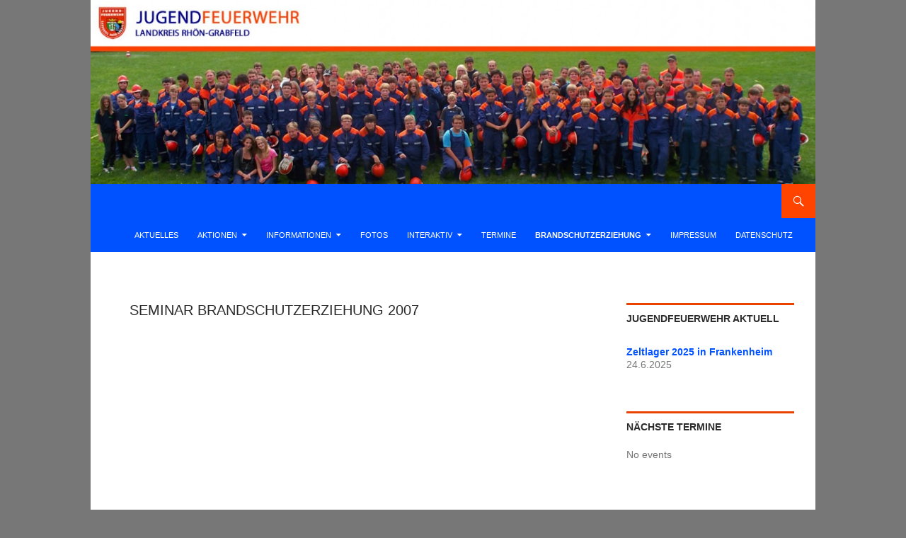

--- FILE ---
content_type: text/html; charset=UTF-8
request_url: http://kjf-rhoen-grabfeld.de/brandschutzerziehung/seminare/seminar-brandschutzerziehung-2007/
body_size: 7147
content:
<!DOCTYPE html>
<!--[if IE 7]>
<html class="ie ie7" lang="en-US">
<![endif]-->
<!--[if IE 8]>
<html class="ie ie8" lang="en-US">
<![endif]-->
<!--[if !(IE 7) | !(IE 8) ]><!-->
<html lang="en-US">
<!--<![endif]-->
<head>
	<meta charset="UTF-8">
	<meta name="viewport" content="width=device-width">
	<title>Seminar Brandschutzerziehung 2007 | Kreisjugendfeuerwehr Rhön Grabfeld</title>
	<link rel="profile" href="http://gmpg.org/xfn/11">
	<link rel="pingback" href="http://kjf-rhoen-grabfeld.de/xmlrpc.php">
	<!--[if lt IE 9]>
	<script src="http://kjf-rhoen-grabfeld.de/wp-content/themes/twentyfourteen/js/html5.js"></script>
	<![endif]-->
	<link rel='dns-prefetch' href='//s.w.org' />
<link rel="alternate" type="application/rss+xml" title="Kreisjugendfeuerwehr Rhön Grabfeld &raquo; Feed" href="http://kjf-rhoen-grabfeld.de/feed/" />
<link rel="alternate" type="application/rss+xml" title="Kreisjugendfeuerwehr Rhön Grabfeld &raquo; Comments Feed" href="http://kjf-rhoen-grabfeld.de/comments/feed/" />
		<script type="text/javascript">
			window._wpemojiSettings = {"baseUrl":"https:\/\/s.w.org\/images\/core\/emoji\/11\/72x72\/","ext":".png","svgUrl":"https:\/\/s.w.org\/images\/core\/emoji\/11\/svg\/","svgExt":".svg","source":{"concatemoji":"http:\/\/kjf-rhoen-grabfeld.de\/wp-includes\/js\/wp-emoji-release.min.js?ver=4.9.26"}};
			!function(e,a,t){var n,r,o,i=a.createElement("canvas"),p=i.getContext&&i.getContext("2d");function s(e,t){var a=String.fromCharCode;p.clearRect(0,0,i.width,i.height),p.fillText(a.apply(this,e),0,0);e=i.toDataURL();return p.clearRect(0,0,i.width,i.height),p.fillText(a.apply(this,t),0,0),e===i.toDataURL()}function c(e){var t=a.createElement("script");t.src=e,t.defer=t.type="text/javascript",a.getElementsByTagName("head")[0].appendChild(t)}for(o=Array("flag","emoji"),t.supports={everything:!0,everythingExceptFlag:!0},r=0;r<o.length;r++)t.supports[o[r]]=function(e){if(!p||!p.fillText)return!1;switch(p.textBaseline="top",p.font="600 32px Arial",e){case"flag":return s([55356,56826,55356,56819],[55356,56826,8203,55356,56819])?!1:!s([55356,57332,56128,56423,56128,56418,56128,56421,56128,56430,56128,56423,56128,56447],[55356,57332,8203,56128,56423,8203,56128,56418,8203,56128,56421,8203,56128,56430,8203,56128,56423,8203,56128,56447]);case"emoji":return!s([55358,56760,9792,65039],[55358,56760,8203,9792,65039])}return!1}(o[r]),t.supports.everything=t.supports.everything&&t.supports[o[r]],"flag"!==o[r]&&(t.supports.everythingExceptFlag=t.supports.everythingExceptFlag&&t.supports[o[r]]);t.supports.everythingExceptFlag=t.supports.everythingExceptFlag&&!t.supports.flag,t.DOMReady=!1,t.readyCallback=function(){t.DOMReady=!0},t.supports.everything||(n=function(){t.readyCallback()},a.addEventListener?(a.addEventListener("DOMContentLoaded",n,!1),e.addEventListener("load",n,!1)):(e.attachEvent("onload",n),a.attachEvent("onreadystatechange",function(){"complete"===a.readyState&&t.readyCallback()})),(n=t.source||{}).concatemoji?c(n.concatemoji):n.wpemoji&&n.twemoji&&(c(n.twemoji),c(n.wpemoji)))}(window,document,window._wpemojiSettings);
		</script>
		<style type="text/css">
img.wp-smiley,
img.emoji {
	display: inline !important;
	border: none !important;
	box-shadow: none !important;
	height: 1em !important;
	width: 1em !important;
	margin: 0 .07em !important;
	vertical-align: -0.1em !important;
	background: none !important;
	padding: 0 !important;
}
</style>
<link rel='stylesheet' id='nextgen_gallery_related_images-css'  href='http://kjf-rhoen-grabfeld.de/wp-content/plugins/nextgen-gallery/products/photocrati_nextgen/modules/nextgen_gallery_display/static/nextgen_gallery_related_images.css?ver=4.9.26' type='text/css' media='all' />
<link rel='stylesheet' id='wpfb-css'  href='http://kjf-rhoen-grabfeld.de/wp-content/plugins/wp-filebase/wp-filebase.css?ver=0.3.0.06' type='text/css' media='all' />
<link rel='stylesheet' id='events-manager-css'  href='http://kjf-rhoen-grabfeld.de/wp-content/plugins/events-manager/includes/css/events_manager.css?ver=5.53' type='text/css' media='all' />
<link rel='stylesheet' id='genericons-css'  href='http://kjf-rhoen-grabfeld.de/wp-content/themes/twentyfourteen/genericons/genericons.css?ver=3.0.2' type='text/css' media='all' />
<link rel='stylesheet' id='twentyfourteen-style-css'  href='http://kjf-rhoen-grabfeld.de/wp-content/themes/twentyfourteen/style.css?ver=4.9.26' type='text/css' media='all' />
<!--[if lt IE 9]>
<link rel='stylesheet' id='twentyfourteen-ie-css'  href='http://kjf-rhoen-grabfeld.de/wp-content/themes/twentyfourteen/css/ie.css?ver=20131205' type='text/css' media='all' />
<![endif]-->
<script type='text/javascript'>
/* <![CDATA[ */
var photocrati_ajax = {"url":"http:\/\/kjf-rhoen-grabfeld.de\/photocrati_ajax","wp_home_url":"http:\/\/kjf-rhoen-grabfeld.de","wp_site_url":"http:\/\/kjf-rhoen-grabfeld.de","wp_root_url":"http:\/\/kjf-rhoen-grabfeld.de","wp_plugins_url":"http:\/\/kjf-rhoen-grabfeld.de\/wp-content\/plugins","wp_content_url":"http:\/\/kjf-rhoen-grabfeld.de\/wp-content","wp_includes_url":"http:\/\/kjf-rhoen-grabfeld.de\/wp-includes\/"};
/* ]]> */
</script>
<script type='text/javascript' src='http://kjf-rhoen-grabfeld.de/wp-content/plugins/nextgen-gallery/products/photocrati_nextgen/modules/ajax/static/ajax.js?ver=4.9.26'></script>
<script type='text/javascript' src='http://kjf-rhoen-grabfeld.de/wp-includes/js/jquery/jquery.js?ver=1.12.4'></script>
<script type='text/javascript' src='http://kjf-rhoen-grabfeld.de/wp-includes/js/jquery/jquery-migrate.min.js?ver=1.4.1'></script>
<script type='text/javascript' src='http://kjf-rhoen-grabfeld.de/wp-content/plugins/nextgen-gallery/products/photocrati_nextgen/modules/ajax/static/persist.js?ver=4.9.26'></script>
<script type='text/javascript' src='http://kjf-rhoen-grabfeld.de/wp-content/plugins/nextgen-gallery/products/photocrati_nextgen/modules/ajax/static/store.js?ver=4.9.26'></script>
<script type='text/javascript' src='http://kjf-rhoen-grabfeld.de/wp-content/plugins/nextgen-gallery/products/photocrati_nextgen/modules/ajax/static/ngg_store.js?ver=4.9.26'></script>
<script type='text/javascript' src='http://kjf-rhoen-grabfeld.de/wp-includes/js/jquery/ui/core.min.js?ver=1.11.4'></script>
<script type='text/javascript' src='http://kjf-rhoen-grabfeld.de/wp-includes/js/jquery/ui/widget.min.js?ver=1.11.4'></script>
<script type='text/javascript' src='http://kjf-rhoen-grabfeld.de/wp-includes/js/jquery/ui/position.min.js?ver=1.11.4'></script>
<script type='text/javascript' src='http://kjf-rhoen-grabfeld.de/wp-includes/js/jquery/ui/mouse.min.js?ver=1.11.4'></script>
<script type='text/javascript' src='http://kjf-rhoen-grabfeld.de/wp-includes/js/jquery/ui/sortable.min.js?ver=1.11.4'></script>
<script type='text/javascript' src='http://kjf-rhoen-grabfeld.de/wp-includes/js/jquery/ui/datepicker.min.js?ver=1.11.4'></script>
<script type='text/javascript'>
jQuery(document).ready(function(jQuery){jQuery.datepicker.setDefaults({"closeText":"Close","currentText":"Today","monthNames":["January","February","March","April","May","June","July","August","September","October","November","December"],"monthNamesShort":["Jan","Feb","Mar","Apr","May","Jun","Jul","Aug","Sep","Oct","Nov","Dec"],"nextText":"Next","prevText":"Previous","dayNames":["Sunday","Monday","Tuesday","Wednesday","Thursday","Friday","Saturday"],"dayNamesShort":["Sun","Mon","Tue","Wed","Thu","Fri","Sat"],"dayNamesMin":["S","M","T","W","T","F","S"],"dateFormat":"d.mm.yy","firstDay":1,"isRTL":false});});
</script>
<script type='text/javascript' src='http://kjf-rhoen-grabfeld.de/wp-includes/js/jquery/ui/menu.min.js?ver=1.11.4'></script>
<script type='text/javascript' src='http://kjf-rhoen-grabfeld.de/wp-includes/js/wp-a11y.min.js?ver=4.9.26'></script>
<script type='text/javascript'>
/* <![CDATA[ */
var uiAutocompleteL10n = {"noResults":"No results found.","oneResult":"1 result found. Use up and down arrow keys to navigate.","manyResults":"%d results found. Use up and down arrow keys to navigate.","itemSelected":"Item selected."};
/* ]]> */
</script>
<script type='text/javascript' src='http://kjf-rhoen-grabfeld.de/wp-includes/js/jquery/ui/autocomplete.min.js?ver=1.11.4'></script>
<script type='text/javascript' src='http://kjf-rhoen-grabfeld.de/wp-includes/js/jquery/ui/resizable.min.js?ver=1.11.4'></script>
<script type='text/javascript' src='http://kjf-rhoen-grabfeld.de/wp-includes/js/jquery/ui/draggable.min.js?ver=1.11.4'></script>
<script type='text/javascript' src='http://kjf-rhoen-grabfeld.de/wp-includes/js/jquery/ui/button.min.js?ver=1.11.4'></script>
<script type='text/javascript' src='http://kjf-rhoen-grabfeld.de/wp-includes/js/jquery/ui/dialog.min.js?ver=1.11.4'></script>
<script type='text/javascript'>
/* <![CDATA[ */
var EM = {"ajaxurl":"http:\/\/kjf-rhoen-grabfeld.de\/wp-admin\/admin-ajax.php","locationajaxurl":"http:\/\/kjf-rhoen-grabfeld.de\/wp-admin\/admin-ajax.php?action=locations_search","firstDay":"1","locale":"en","dateFormat":"dd.mm.yy","ui_css":"http:\/\/kjf-rhoen-grabfeld.de\/wp-content\/plugins\/events-manager\/includes\/css\/ui-lightness.css","show24hours":"0","is_ssl":"","bookingInProgress":"Please wait while the booking is being submitted.","tickets_save":"Save Ticket","bookingajaxurl":"http:\/\/kjf-rhoen-grabfeld.de\/wp-admin\/admin-ajax.php","bookings_export_save":"Export Bookings","bookings_settings_save":"Save Settings","booking_delete":"Are you sure you want to delete?","bb_full":"Sold Out","bb_book":"Book Now","bb_booking":"Booking...","bb_booked":"Booking Submitted","bb_error":"Booking Error. Try again?","bb_cancel":"Cancel","bb_canceling":"Canceling...","bb_cancelled":"Cancelled","bb_cancel_error":"Cancellation Error. Try again?","txt_search":"Search","txt_searching":"Searching...","txt_loading":"Loading...","event_reschedule_warning":"Are you sure you want to reschedule this recurring event? If you do this, you will lose all booking information and the old recurring events will be deleted.","event_detach_warning":"Are you sure you want to detach this event? By doing so, this event will be independent of the recurring set of events.","delete_recurrence_warning":"Are you sure you want to delete all recurrences of this event? All events will be moved to trash.","disable_bookings_warning":"Are you sure you want to disable bookings? If you do this and save, you will lose all previous bookings. If you wish to prevent further bookings, reduce the number of spaces available to the amount of bookings you currently have","booking_warning_cancel":"Are you sure you want to cancel your booking?"};
/* ]]> */
</script>
<script type='text/javascript' src='http://kjf-rhoen-grabfeld.de/wp-content/plugins/events-manager/includes/js/events-manager.js?ver=5.53'></script>
<script type='text/javascript' src='http://kjf-rhoen-grabfeld.de/wp-content/plugins/nextgen-gallery/products/photocrati_nextgen/modules/lightbox/static/lightbox_context.js?ver=4.9.26'></script>
<link rel='https://api.w.org/' href='http://kjf-rhoen-grabfeld.de/wp-json/' />
<link rel="EditURI" type="application/rsd+xml" title="RSD" href="http://kjf-rhoen-grabfeld.de/xmlrpc.php?rsd" />
<link rel="wlwmanifest" type="application/wlwmanifest+xml" href="http://kjf-rhoen-grabfeld.de/wp-includes/wlwmanifest.xml" /> 
<meta name="generator" content="WordPress 4.9.26" />
<link rel="canonical" href="http://kjf-rhoen-grabfeld.de/brandschutzerziehung/seminare/seminar-brandschutzerziehung-2007/" />
<link rel='shortlink' href='http://kjf-rhoen-grabfeld.de/?p=398' />
<link rel="alternate" type="application/json+oembed" href="http://kjf-rhoen-grabfeld.de/wp-json/oembed/1.0/embed?url=http%3A%2F%2Fkjf-rhoen-grabfeld.de%2Fbrandschutzerziehung%2Fseminare%2Fseminar-brandschutzerziehung-2007%2F" />
<link rel="alternate" type="text/xml+oembed" href="http://kjf-rhoen-grabfeld.de/wp-json/oembed/1.0/embed?url=http%3A%2F%2Fkjf-rhoen-grabfeld.de%2Fbrandschutzerziehung%2Fseminare%2Fseminar-brandschutzerziehung-2007%2F&#038;format=xml" />
    <style>@media screen and (min-width: 783px){.primary-navigation{float: left;margin-left: 20px;}a { transition: all .5s ease; }}</style>
    <style>.site {margin: 0 auto;max-width: 1024px;width: 100%;}.site-header{max-width: 1024px;}
		@media screen and (min-width: 1110px) {.archive-header,.comments-area,.image-navigation,.page-header,.page-content,.post-navigation,.site-content .entry-header,
	    .site-content .entry-content,.site-content .entry-summary,.site-content footer.entry-meta{padding-left: 55px;}}</style>
    <style>
	    .site-content .entry-header,.site-content .entry-content,.site-content .entry-summary,.site-content .entry-meta,.page-content 
		{max-width: 700px;}.comments-area{max-width: 700px;}.post-navigation, .image-navigation{max-width: 700px;}</style>
    <style>.site:before,#secondary{width:0;display:none;}.ie8 .site:before,.ie8 #secondary{width:0px;display:none;}
	    .featured-content{padding-left:0;}.site-content,.site-main .widecolumn{margin-left:0;}.ie8 .site-content,.ie8 .site-main .widecolumn{margin-left:0;}
		@media screen and (min-width: 1008px) {.search-box-wrapper{padding-left:0;}}
		@media screen and (min-width: 1080px) {.search-box-wrapper,.featured-content{padding-left:0;}}
		@media screen and (min-width: 1080px) {.grid-content{padding-left:0;}}
	</style>
    <style>.hentry{max-width: 1038px;}
	    img.size-full,img.size-large,.wp-post-image,.post-thumbnail img,.site-content .post-thumbnail img{max-height: 572px;}
	</style>
	
    <style>
		.slider .featured-content .hentry{max-height: 500px;}.slider .featured-content{max-width: 1600px;
		margin: 0px auto;}.slider .featured-content .post-thumbnail img{max-width: 1600px;width: 100%;}
		.slider .featured-content .post-thumbnail{background:none;}.slider .featured-content a.post-thumbnail:hover{background-color:transparent;}
	</style>
<!-- <meta name="NextGEN" version="2.0.66.29" /> -->
	<style type="text/css" id="twentyfourteen-header-css">
			.site-title,
		.site-description {
			clip: rect(1px 1px 1px 1px); /* IE7 */
			clip: rect(1px, 1px, 1px, 1px);
			position: absolute;
		}
		</style>
	<style type="text/css" id="custom-background-css">
body.custom-background { background-color: #777777; }
</style>
</head>

<body class="page-template-default page page-id-398 page-child parent-pageid-338 custom-background header-image singular">
<div id="page" class="hfeed site">
		<div id="site-header">
		<a href="http://kjf-rhoen-grabfeld.de/" rel="home">
			<img src="http://kjf-rhoen-grabfeld.de/wp-content/uploads/2014/03/cropped-0413.jpg" width="1260" height="320" alt="">
		</a>
	</div>
	
	<header id="masthead" class="site-header" role="banner">
		<div class="header-main">
			<h1 class="site-title"><a href="http://kjf-rhoen-grabfeld.de/" rel="home">Kreisjugendfeuerwehr Rhön Grabfeld</a></h1>

			<div class="search-toggle">
				<a href="#search-container" class="screen-reader-text">Search</a>
			</div>

			<nav id="primary-navigation" class="site-navigation primary-navigation" role="navigation">
				<h1 class="menu-toggle">Primary Menu</h1>
				<a class="screen-reader-text skip-link" href="#content">Skip to content</a>
				<div class="menu-main-container"><ul id="menu-main" class="nav-menu"><li id="menu-item-236" class="menu-item menu-item-type-custom menu-item-object-custom menu-item-home menu-item-236"><a href="http://kjf-rhoen-grabfeld.de/">Aktuelles</a></li>
<li id="menu-item-235" class="menu-item menu-item-type-post_type menu-item-object-page menu-item-has-children menu-item-235"><a href="http://kjf-rhoen-grabfeld.de/aktionen/">Aktionen</a>
<ul class="sub-menu">
	<li id="menu-item-237" class="menu-item menu-item-type-post_type menu-item-object-page menu-item-has-children menu-item-237"><a href="http://kjf-rhoen-grabfeld.de/aktionen/zeltlager/">Zeltlager</a>
	<ul class="sub-menu">
		<li id="menu-item-238" class="menu-item menu-item-type-post_type menu-item-object-page menu-item-238"><a href="http://kjf-rhoen-grabfeld.de/aktionen/zeltlager/zeltlager-2000-in-eusenhausen/">Zeltlager 2000 in Eußenhausen</a></li>
		<li id="menu-item-239" class="menu-item menu-item-type-post_type menu-item-object-page menu-item-239"><a href="http://kjf-rhoen-grabfeld.de/aktionen/zeltlager/zeltlager-2001-in-trappstadt/">Zeltlager 2001 in Trappstadt</a></li>
		<li id="menu-item-240" class="menu-item menu-item-type-post_type menu-item-object-page menu-item-240"><a href="http://kjf-rhoen-grabfeld.de/aktionen/zeltlager/zeltlager-2002-in-bischofsheim/">Zeltlager 2002 in Bischofsheim</a></li>
		<li id="menu-item-241" class="menu-item menu-item-type-post_type menu-item-object-page menu-item-241"><a href="http://kjf-rhoen-grabfeld.de/aktionen/zeltlager/zeltlager-2004-in-ostheim/">Zeltlager 2004 in Ostheim</a></li>
		<li id="menu-item-370" class="menu-item menu-item-type-post_type menu-item-object-page menu-item-370"><a href="http://kjf-rhoen-grabfeld.de/aktionen/zeltlager/zeltlager-2005-in-groseibstadt/">Zeltlager 2005 in Großeibstadt</a></li>
		<li id="menu-item-242" class="menu-item menu-item-type-post_type menu-item-object-page menu-item-242"><a href="http://kjf-rhoen-grabfeld.de/aktionen/zeltlager/zeltlager-2006-in-wegfurt/">Zeltlager 2006 in Wegfurt</a></li>
		<li id="menu-item-243" class="menu-item menu-item-type-post_type menu-item-object-page menu-item-243"><a href="http://kjf-rhoen-grabfeld.de/aktionen/zeltlager/zeltlager-2007-in-stockheim/">Zeltlager 2007 in Stockheim</a></li>
		<li id="menu-item-244" class="menu-item menu-item-type-post_type menu-item-object-page menu-item-244"><a href="http://kjf-rhoen-grabfeld.de/aktionen/zeltlager/zeltlager-2008-in-aubstadt/">Zeltlager 2008 in Aubstadt</a></li>
		<li id="menu-item-245" class="menu-item menu-item-type-post_type menu-item-object-page menu-item-245"><a href="http://kjf-rhoen-grabfeld.de/aktionen/zeltlager/zeltlager-2009-in-rodelmaier/">Zeltlager 2009 in Rödelmaier</a></li>
		<li id="menu-item-246" class="menu-item menu-item-type-post_type menu-item-object-page menu-item-246"><a href="http://kjf-rhoen-grabfeld.de/aktionen/zeltlager/zeltlager-2010-in-eusenhausen/">Zeltlager 2010 in Eußenhausen</a></li>
		<li id="menu-item-247" class="menu-item menu-item-type-post_type menu-item-object-page menu-item-247"><a href="http://kjf-rhoen-grabfeld.de/aktionen/zeltlager/zeltlager-2011-in-sulzfeld/">Zeltlager 2011 in Sulzfeld</a></li>
		<li id="menu-item-248" class="menu-item menu-item-type-post_type menu-item-object-page menu-item-248"><a href="http://kjf-rhoen-grabfeld.de/aktionen/zeltlager/zeltlager-2012-in-leutershausen/">Zeltlager 2012 in Leutershausen</a></li>
		<li id="menu-item-3197" class="menu-item menu-item-type-post_type menu-item-object-page menu-item-3197"><a href="http://kjf-rhoen-grabfeld.de/aktionen/zeltlager/zeltlager-2013-in-oberstreu/">Zeltlager 2013 in Oberstreu</a></li>
		<li id="menu-item-3303" class="menu-item menu-item-type-post_type menu-item-object-page menu-item-3303"><a href="http://kjf-rhoen-grabfeld.de/aktionen/zeltlager/zeltlager-2014-in-sulzfeld/">Zeltlager 2014 in Sulzfeld</a></li>
	</ul>
</li>
	<li id="menu-item-275" class="menu-item menu-item-type-post_type menu-item-object-page menu-item-has-children menu-item-275"><a href="http://kjf-rhoen-grabfeld.de/aktionen/jugendwartseminare/">Jugendwartseminare</a>
	<ul class="sub-menu">
		<li id="menu-item-1354" class="menu-item menu-item-type-post_type menu-item-object-page menu-item-1354"><a href="http://kjf-rhoen-grabfeld.de/aktionen/jugendwartseminare/jugendwartseminar-2000-in-eusenhausen/">Jugendwartseminar 2000 in Eußenhausen</a></li>
		<li id="menu-item-1357" class="menu-item menu-item-type-post_type menu-item-object-page menu-item-1357"><a href="http://kjf-rhoen-grabfeld.de/aktionen/jugendwartseminare/jugendwartseminar-2004-in-groseibstadt/">Jugendwartseminar 2004 in Großeibstadt</a></li>
		<li id="menu-item-1360" class="menu-item menu-item-type-post_type menu-item-object-page menu-item-1360"><a href="http://kjf-rhoen-grabfeld.de/aktionen/jugendwartseminare/jugendwartseminar-2005-in-bischofsheim/">Jugendwartseminar 2005 in Bischofsheim</a></li>
		<li id="menu-item-1363" class="menu-item menu-item-type-post_type menu-item-object-page menu-item-1363"><a href="http://kjf-rhoen-grabfeld.de/aktionen/jugendwartseminare/jugendwartseminar-2006-in-stockheim/">Jugendwartseminar 2006 in Stockheim</a></li>
		<li id="menu-item-1366" class="menu-item menu-item-type-post_type menu-item-object-page menu-item-1366"><a href="http://kjf-rhoen-grabfeld.de/aktionen/jugendwartseminare/jugendwartseminar-2007-in-grosbardorf/">Jugendwartseminar 2007 in Großbardorf</a></li>
		<li id="menu-item-1369" class="menu-item menu-item-type-post_type menu-item-object-page menu-item-1369"><a href="http://kjf-rhoen-grabfeld.de/aktionen/jugendwartseminare/jugendwartseminar-2009-in-bischofsheim/">Jugendwartseminar 2009 in Bischofsheim</a></li>
		<li id="menu-item-1372" class="menu-item menu-item-type-post_type menu-item-object-page menu-item-1372"><a href="http://kjf-rhoen-grabfeld.de/aktionen/jugendwartseminare/jugendwartseminar-2010-in-ostheim/">Jugendwartseminar 2010 in Ostheim</a></li>
	</ul>
</li>
	<li id="menu-item-278" class="menu-item menu-item-type-post_type menu-item-object-page menu-item-has-children menu-item-278"><a href="http://kjf-rhoen-grabfeld.de/aktionen/ausfluge/">Ausflüge</a>
	<ul class="sub-menu">
		<li id="menu-item-281" class="menu-item menu-item-type-post_type menu-item-object-page menu-item-281"><a href="http://kjf-rhoen-grabfeld.de/aktionen/ausfluge/2002-warner-brothers-movie-world/">2002 Warner Brothers Movie World</a></li>
		<li id="menu-item-284" class="menu-item menu-item-type-post_type menu-item-object-page menu-item-284"><a href="http://kjf-rhoen-grabfeld.de/aktionen/ausfluge/2011-kanufahrt-auf-der-werra/">2011 Kanufahrt auf der Werra</a></li>
		<li id="menu-item-3204" class="menu-item menu-item-type-post_type menu-item-object-page menu-item-3204"><a href="http://kjf-rhoen-grabfeld.de/aktionen/ausfluge/2009-kanufahrt-auf-der-werra/">2009 Kanufahrt auf der Werra</a></li>
		<li id="menu-item-3207" class="menu-item menu-item-type-post_type menu-item-object-page menu-item-3207"><a href="http://kjf-rhoen-grabfeld.de/aktionen/ausfluge/2008-ausflug-movie-park/">2008 Ausflug Movie Park</a></li>
		<li id="menu-item-3211" class="menu-item menu-item-type-post_type menu-item-object-page menu-item-3211"><a href="http://kjf-rhoen-grabfeld.de/aktionen/ausfluge/2003-ausflug-audi-ingolstadt/">2003 Ausflug Audi Ingolstadt</a></li>
		<li id="menu-item-3214" class="menu-item menu-item-type-post_type menu-item-object-page menu-item-3214"><a href="http://kjf-rhoen-grabfeld.de/aktionen/ausfluge/2006-holiday-park-hasloch/">2006 Holiday Park Hasloch</a></li>
	</ul>
</li>
	<li id="menu-item-327" class="menu-item menu-item-type-post_type menu-item-object-page menu-item-327"><a href="http://kjf-rhoen-grabfeld.de/aktionen/wissenstest/">Wissenstest</a></li>
	<li id="menu-item-330" class="menu-item menu-item-type-post_type menu-item-object-page menu-item-330"><a href="http://kjf-rhoen-grabfeld.de/aktionen/leistungsabzeichen/">Leistungsabzeichen</a></li>
	<li id="menu-item-333" class="menu-item menu-item-type-post_type menu-item-object-page menu-item-333"><a href="http://kjf-rhoen-grabfeld.de/aktionen/jugendflamme/">Jugendflamme</a></li>
	<li id="menu-item-1377" class="menu-item menu-item-type-post_type menu-item-object-page menu-item-has-children menu-item-1377"><a href="http://kjf-rhoen-grabfeld.de/aktionen/action-day/">Action Day</a>
	<ul class="sub-menu">
		<li id="menu-item-1380" class="menu-item menu-item-type-post_type menu-item-object-page menu-item-1380"><a href="http://kjf-rhoen-grabfeld.de/aktionen/action-day/action-day-2010-in-schweinfurt/">Action Day 2010 in Schweinfurt</a></li>
		<li id="menu-item-1383" class="menu-item menu-item-type-post_type menu-item-object-page menu-item-1383"><a href="http://kjf-rhoen-grabfeld.de/aktionen/action-day/action-day-2012-in-aschaffenburg/">Action Day 2012 in Aschaffenburg</a></li>
	</ul>
</li>
</ul>
</li>
<li id="menu-item-306" class="menu-item menu-item-type-post_type menu-item-object-page menu-item-has-children menu-item-306"><a href="http://kjf-rhoen-grabfeld.de/informationen/">Informationen</a>
<ul class="sub-menu">
	<li id="menu-item-309" class="menu-item menu-item-type-post_type menu-item-object-page menu-item-309"><a href="http://kjf-rhoen-grabfeld.de/informationen/vorstand/">Jugendfeuerwehrausschuß</a></li>
	<li id="menu-item-312" class="menu-item menu-item-type-post_type menu-item-object-page menu-item-312"><a href="http://kjf-rhoen-grabfeld.de/informationen/jugendfeuerwehren/">Jugendfeuerwehren</a></li>
	<li id="menu-item-319" class="menu-item menu-item-type-post_type menu-item-object-page menu-item-319"><a href="http://kjf-rhoen-grabfeld.de/informationen/kreisjugendfeuerwehr/">Kreisjugendfeuerwehr</a></li>
</ul>
</li>
<li id="menu-item-296" class="menu-item menu-item-type-post_type menu-item-object-page menu-item-296"><a href="http://kjf-rhoen-grabfeld.de/fotos/">Fotos</a></li>
<li id="menu-item-304" class="menu-item menu-item-type-post_type menu-item-object-page menu-item-has-children menu-item-304"><a href="http://kjf-rhoen-grabfeld.de/interaktiv/">Interaktiv</a>
<ul class="sub-menu">
	<li id="menu-item-233" class="menu-item menu-item-type-post_type menu-item-object-page menu-item-233"><a href="http://kjf-rhoen-grabfeld.de/interaktiv/downloads/">Downloads</a></li>
</ul>
</li>
<li id="menu-item-262" class="menu-item menu-item-type-post_type menu-item-object-page menu-item-262"><a href="http://kjf-rhoen-grabfeld.de/events/">Termine</a></li>
<li id="menu-item-234" class="menu-item menu-item-type-post_type menu-item-object-page current-page-ancestor current-menu-ancestor current_page_ancestor menu-item-has-children menu-item-234"><a href="http://kjf-rhoen-grabfeld.de/brandschutzerziehung/">Brandschutzerziehung</a>
<ul class="sub-menu">
	<li id="menu-item-336" class="menu-item menu-item-type-post_type menu-item-object-page menu-item-336"><a href="http://kjf-rhoen-grabfeld.de/brandschutzerziehung/material/">Material</a></li>
	<li id="menu-item-339" class="menu-item menu-item-type-post_type menu-item-object-page current-page-ancestor current-menu-ancestor current-menu-parent current-page-parent current_page_parent current_page_ancestor menu-item-has-children menu-item-339"><a href="http://kjf-rhoen-grabfeld.de/brandschutzerziehung/seminare/">Seminare</a>
	<ul class="sub-menu">
		<li id="menu-item-414" class="menu-item menu-item-type-post_type menu-item-object-page menu-item-414"><a href="http://kjf-rhoen-grabfeld.de/brandschutzerziehung/seminare/seminar-brandschutzerziehung-2002/">Seminar Brandschutzerziehung 2002</a></li>
		<li id="menu-item-411" class="menu-item menu-item-type-post_type menu-item-object-page menu-item-411"><a href="http://kjf-rhoen-grabfeld.de/brandschutzerziehung/seminare/seminar-brandschutzerziehung-2003/">Seminar Brandschutzerziehung 2003</a></li>
		<li id="menu-item-408" class="menu-item menu-item-type-post_type menu-item-object-page menu-item-408"><a href="http://kjf-rhoen-grabfeld.de/brandschutzerziehung/seminare/seminar-brandschutzerziehung-2004/">Seminar Brandschutzerziehung 2004</a></li>
		<li id="menu-item-405" class="menu-item menu-item-type-post_type menu-item-object-page menu-item-405"><a href="http://kjf-rhoen-grabfeld.de/brandschutzerziehung/seminare/seminar-brandschutzerziehung-2005/">Seminar Brandschutzerziehung 2005</a></li>
		<li id="menu-item-402" class="menu-item menu-item-type-post_type menu-item-object-page menu-item-402"><a href="http://kjf-rhoen-grabfeld.de/brandschutzerziehung/seminare/seminar-brandschutzerziehung-2006/">Seminar Brandschutzerziehung 2006</a></li>
		<li id="menu-item-399" class="menu-item menu-item-type-post_type menu-item-object-page current-menu-item page_item page-item-398 current_page_item menu-item-399"><a href="http://kjf-rhoen-grabfeld.de/brandschutzerziehung/seminare/seminar-brandschutzerziehung-2007/">Seminar Brandschutzerziehung 2007</a></li>
	</ul>
</li>
</ul>
</li>
<li id="menu-item-1375" class="menu-item menu-item-type-post_type menu-item-object-page menu-item-1375"><a href="http://kjf-rhoen-grabfeld.de/impressum/">Impressum</a></li>
<li id="menu-item-3788" class="menu-item menu-item-type-post_type menu-item-object-page menu-item-3788"><a href="http://kjf-rhoen-grabfeld.de/datenschutz/">Datenschutz</a></li>
</ul></div>			</nav>
		</div>

		<div id="search-container" class="search-box-wrapper hide">
			<div class="search-box">
				<form role="search" method="get" class="search-form" action="http://kjf-rhoen-grabfeld.de/">
				<label>
					<span class="screen-reader-text">Search for:</span>
					<input type="search" class="search-field" placeholder="Search &hellip;" value="" name="s" />
				</label>
				<input type="submit" class="search-submit" value="Search" />
			</form>			</div>
		</div>
	</header><!-- #masthead -->

	<div id="main" class="site-main">

<div id="main-content" class="main-content">




	<div id="primary" class="content-area">
		<div id="content" class="site-content" role="main">

			
<article id="post-398" class="post-398 page type-page status-publish hentry">
	<header class="entry-header"><h1 class="entry-title">Seminar Brandschutzerziehung 2007</h1></header><!-- .entry-header -->
	<div class="entry-content">
			</div><!-- .entry-content -->
</article><!-- #post-## -->

		</div><!-- #content -->
	</div><!-- #primary -->
	<div id="content-sidebar" class="content-sidebar widget-area" role="complementary">
			<aside id="recent-posts-4" class="widget widget_recent_entries">		<h1 class="widget-title">Jugendfeuerwehr Aktuell</h1>		<ul>
											<li>
					<a href="http://kjf-rhoen-grabfeld.de/zeltlager-2025-in-frankenheim/">Zeltlager 2025 in Frankenheim</a>
											<span class="post-date">24.6.2025</span>
									</li>
					</ul>
		</aside><aside id="em_widget-4" class="widget widget_em_widget"><h1 class="widget-title">Nächste Termine</h1><ul><li>No events</li></ul></aside></div><!-- #content-sidebar -->
</div><!-- #main-content -->

<div id="secondary">
	
	
	</div><!-- #secondary -->

		</div><!-- #main -->

		<footer id="colophon" class="site-footer" role="contentinfo">

			
			<div class="site-info">
								<a href="http://wordpress.org/">Proudly powered by WordPress</a>
			</div><!-- .site-info -->
		</footer><!-- #colophon -->
	</div><!-- #page -->

	<!-- ngg_resource_manager_marker --><script type='text/javascript' src='http://kjf-rhoen-grabfeld.de/wp-content/themes/twentyfourteen/js/functions.js?ver=20131209'></script>
<script type='text/javascript' src='http://kjf-rhoen-grabfeld.de/wp-includes/js/wp-embed.min.js?ver=4.9.26'></script>
</body>
</html>